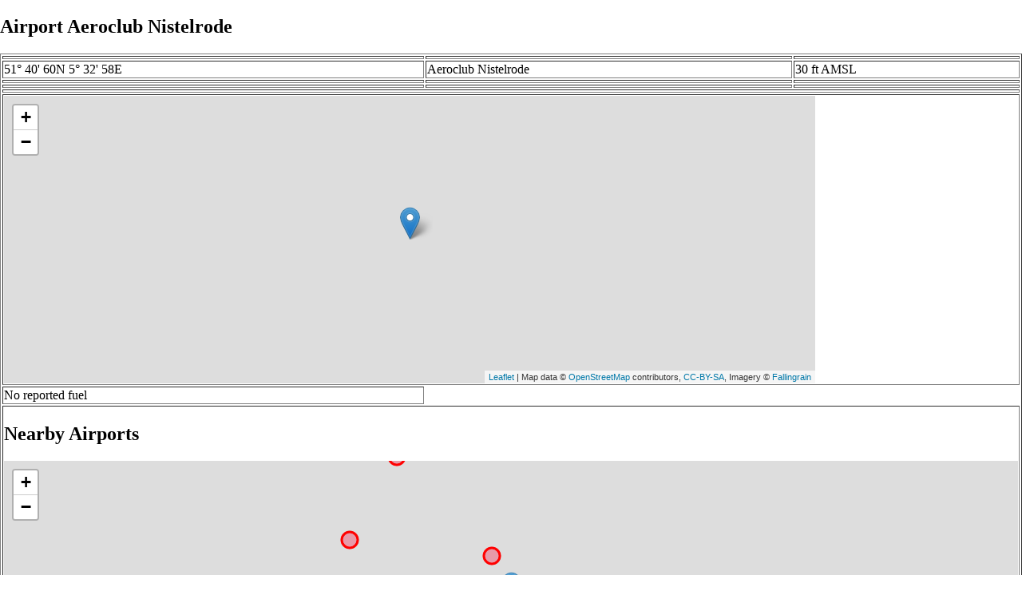

--- FILE ---
content_type: text/html
request_url: http://www.fallingrain.com/apts/42701.html
body_size: 23107
content:
<!DOCTYPE html
	PUBLIC "-//W3C//DTD XHTML 1.0 Transitional//EN"
	 "http://www.w3.org/TR/xhtml1/DTD/xhtml1-transitional.dtd">
<html xmlns="http://www.w3.org/1999/xhtml" lang="en-US" xml:lang="en-US">
<head>
<title>Airport Aeroclub Nistelrode</title>
<meta name="ICBM" content="51.6833,5.5494" />
<meta name="copyright" content="Copyright 1996-2021 by Falling Rain Software, Ltd." />
<meta name="description" content="Maps, weather, and information about Aeroclub Nistelrode" />
<meta name="geo.position" content="51.6833;5.5494" />
<meta name="keywords" content="Aeroclub Nistelrode, weather, airport, map" />
<meta name="viewport" content="width=device-width, initial-scale=1" />
<meta name="place:location:latitude" content="51.6833" />
<meta name="place:location:longitude" content="5.5494" />
<meta name="place:location:altitude" content="9" />
<meta og:title="Aeroclub Nistelrode" />
<meta og:type="place" />
<meta og:description="Maps, weather, and information about Aeroclub Nistelrode" />
<meta http-equiv="Content-Type" content="text/html; charset=utf-8" />
    <link rel="stylesheet" href="/leaflet.css"/>
    <script type="text/javascript" src="/leaflet.js"></script>
<style>
		body {
			padding: 0;
			margin: 0;
		}
		html, body {
			height: 100%;
			width: 100%;
		}
	</style>
<script type="text/javascript" src="/dygraph.min.js"></script>
<link rel="stylesheet" src="/dygraph.css" />
</head>
<body bgcolor="#ffffff" link="#0000ab" vlink="#4444ab">
<h2>Airport Aeroclub Nistelrode</h2><table border="1"><tr><td></td> <td></td> <td></td></tr> <tr><td>51&#176; 40' 60N 5&#176; 32' 58E</td> <td>Aeroclub Nistelrode</td> <td>30 ft AMSL</td></tr> <tr><td></td> <td></td> <td></td></tr> <tr><td></td> <td></td> <td></td></tr> <tr><td colspan="3">    <script type="text/javascript"><!--
    google_ad_client = "pub-3500321794728958";
    /* 728x90, created 12/23/09 */
    google_ad_slot = "4739862101";
    google_ad_width = 728;
    google_ad_height = 90;
    //-->
    </script>
    <script type="text/javascript"
    src="">
    </script>
</td></tr> <tr><td colspan="3"><div id="map1" style="width: 80%; height: 360px"></div></td></tr> <tr><td>No reported fuel  </td></tr> <tr><td colspan="3"><h2>Nearby Airports</h2><div id="map2" style="width: 100%; height: 360px"></div><table border="1"><tr><th>Code</th> <th>IATA</th> <th>Kind</th> <th>Name</th> <th>City</th> <th>Distance</th> <th>Bearing</th> <th>Airlines</th></tr> <tr><td><a href="/icao/EHVK.html">EHVK</a></td> <td>UDE</td> <td>Medium</td> <td>VOLKEL</td> <td>Uden</td> <td>6 nm E</td> <td>105</td> <td></td></tr> <tr><td><a href="/apts/44466.html">FR44466</a></td> <td></td> <td>Heli</td> <td>Helihaven P. van Zutphen</td> <td></td> <td>10 nm S</td> <td>215</td> <td></td></tr> <tr><td><a href="/apts/40563.html">FR40563</a></td> <td></td> <td>Heli</td> <td>Ziekenhuis Rivierenland Heliport</td> <td>Tiel</td> <td>13 nm N</td> <td>338</td> <td></td></tr> <tr><td><a href="/apts/44465.html">FR44465</a></td> <td></td> <td>Closed</td> <td>Eindhoven Heliport</td> <td></td> <td>15 nm S</td> <td>190</td> <td></td></tr> <tr><td><a href="/icao/EHEH.html">EHEH</a></td> <td>EIN</td> <td>Large</td> <td>EINDHOVEN</td> <td>Eindhoven</td> <td>15 nm S</td> <td>205</td> <td><a href="http://www.corendon-airlines.com/">Corendon Airlines</a>, <a href="http://www.ryanair.com">Ryanair</a>, <a href="http://www.jetairfly.com">TUI Airlines Belgium</a>, <a href="http://www.tui.nl/">TUI Airlines Netherlands</a>, <a href="http://www.tuifly.com/en/">TUIfly</a>, <a href="http://transavia.com">Transavia</a>, <a href="http://www.vueling.com">Vueling</a>, <a href="http://www.wizzair.com/">Wizz Air Hungary Ltd</a></td></tr> <tr><td><a href="/apts/40567.html">FR40567</a></td> <td></td> <td>Heli</td> <td>Maxima Medisch Centrum Heliport</td> <td>Veldhoven</td> <td>17 nm S</td> <td>196</td> <td></td></tr> <tr><td><a href="/icao/EDLV.html">EDLV</a></td> <td>NRN</td> <td>Medium</td> <td>NIEDERRHEIN</td> <td>Weeze</td> <td>22 nm E</td> <td>102</td> <td><a href="http://www.ryanair.com">Ryanair</a>, <a href="http://transavia.com">Transavia</a></td></tr> <tr><td><a href="/icao/EHBK.html">EHBK</a></td> <td>MST</td> <td>Large</td> <td>MAASTRICHT</td> <td>Beek</td> <td>47 nm S</td> <td>169</td> <td><a href="http://www.albastar.es/">AlbaStar</a>, <a href="http://www.amapola.nu/">Amapola Flyg</a>, <a href="http://www.corendon-airlines.com/">Corendon Airlines</a>, <a href="http://www.ryanair.com">Ryanair</a>, <a href="http://transavia.com">Transavia</a>, <a href="http://www.vueling.com">Vueling</a>, <a href="http://www.westatlantic.eu/">West Atlantic Group</a>, <a href="http://www.wizzair.com/">Wizz Air Hungary Ltd</a>, <a href="http://www.zimex.ch/">Zimex Aviation</a></td></tr> <tr><td><a href="/icao/EHAM.html">EHAM</a></td> <td>AMS</td> <td>Large</td> <td>SCHIPHOL</td> <td>Amsterdam</td> <td>47 nm N</td> <td>322</td> <td><a href="http://www.aslairlines.be/">ASL Airlines Belgium</a>, <a href="http://www.aslairlines.ie/">ASL Airlines Ireland</a>, <a href="http://www.adria.si/">Adria Airways</a>, <a href="http://aegeanair.com">Aegean Airlines</a>, <a href="http://www.aerlingus.com">Aer Lingus</a>, <a href="http://www.aeromexico.com/">AeroMÃ©xico</a>, <a href="http://www.aeroflot.ru/cms/en/">Aeroflot{{mdash}}Russian Airlines</a>, <a href="http://www.airarabia.com">Air Arabia Maroc</a>, <a href="http://www.airastana.com/">Air Astana</a>, <a href="http://www.flyaircairo.com/">Air Cairo</a>, <a href="http://aircanada.com">Air Canada</a>, <a href="http://www.aireuropa.com">Air Europa</a>, <a href="http://www.airmalta.com">Air Malta</a>, <a href="http://airserbia.com">Air Serbia</a>, <a href="http://www.airtransat.com">Air Transat</a>, <a href="http://airbaltic.com">AirBaltic</a>, <a href="http://www.alitalia.com">Alitalia – Società Aerea Italiana S.p.A.</a>, <a href="http://www.aa.com">American Airlines, Inc.</a>, <a href="http://www.arkia.com/">Arkia </a>, <a href="http://www.atlasair.com/aa/">Atlas Air</a>, <a href="http://www.atlasglb.com/">AtlasGlobal</a>, <a href="http://austrian.com">Austrian Airlines</a>, <a href="http://belavia.by">Belavia Belarusian Airlines </a>, <a href="http://www.flygbra.se">Braathens Regional Aviation</a>, <a href="http://britishairways.com">British Airways</a>, <a href="http://www.air.bg/">Bulgaria Air </a>, <a href="http://czechairlines.com/">CSA Czech Airlines </a>, <a href="https://www.cathaypacific.com">Cathay Pacific </a>, <a href="http://www.china-airlines.com/">China Airlines Co., Ltd.</a>, <a href="http://global.ceair.com/">China Eastern Airlines</a>, <a href="http://us.csair.com/">China Southern Airlines Co., Ltd.</a>, <a href="http://www.cityjet.com">CityJet</a>, <a href="http://www.corendon-airlines.com/">Corendon Airlines</a>, <a href="http://www.corendon.nl/airlines">Corendon Dutch Airlines</a>, <a href="http://www.coyneair.com/">Coyne Airways</a>, <a href="http://www.croatiaairlines.hr/">Croatia Airlines</a>, <a href="http://www.dhl.com/en.html">DHL Air UK</a>, <a href="https://www.delta.com/">Delta Air Lines, Inc.</a>, <a href="http://lufthansa.com">Deutsche Lufthansa AG</a>, <a href="http://www.evaair.com/">EVA Air </a>, <a href="http://en.wikipedia.org/wiki/EasyJet">EasyJet Airline Company Limited</a>, <a href="http://www.easyjet.com">EasyJet Switzerland</a>, <a href="http://egyptair.com">EgyptAir</a>, <a href="http://www.elal.co.il/ELAL/English/States/General/">El Al Israel Airlines </a>, <a href="https://www.emirates.com">Emirates</a>, <a href="http://etihad.com">Etihad Airways</a>, <a href="http://eurowings.com">Eurowings</a>, <a href="http://www.fedex.com">FedEx Express</a>, <a href="http://www.finnair.com">Finnair</a>, <a href="http://flybe.com">Flybe</a>, <a href="http://www.freebirdairlines.com/">Freebird Airlines</a>, <a href="http://www.garuda-indonesia.com/">Garuda Indonesia</a>, <a href="http://www.georgian-airways.com/?l=E">Georgian Airways</a>, <a href="http://www.hop.com">HOP!</a>, <a href="http://www.iberiaexpress.com/en/">Iberia Express</a>, <a href="http://www.icelandair.com/">Icelandair</a>, <a href="http://www.iranair.com">Iran Air </a>, <a href="http://www.israirairlines.com">Israir</a>, <a href="http://www.jetairways.com/">Jet Airways</a>, <a href="http://www.jet2.com/">Jet2.com</a>, <a href="http://www.klm.com/">KLM</a>, <a href="http://www.klmcityhopper.com/">KLM Cityhopper</a>, <a href="http://www.kalittaair.com">Kalitta Air</a>, <a href="http://kenya-airways.com">Kenya Airways</a>, <a href="https://www.koreanair.com">Korean Air</a>, <a href="http://www.latamcargo.com/">LATAM Cargo Colombia</a>, <a href="http://www.lot.com/">LOT Polish Airlines </a>, <a href="http://www.lufthansagroup.com/en/company/alliances/lufthansa-regional.html">Lufthansa Regional</a>, <a href="http://www.maskargo.com">MASkargo</a>, <a href="http://www.mngairlines.com/">MNG Airlines</a>, <a href="http://www.martinair.com">Martinair</a>, <a href="http://meridiana.com">Meridiana</a>, <a href="http://www.flynordica.com/">Nordica</a>, <a href="http://norwegian.com">Norwegian Air Shuttle ASA</a>, <a href="http://www.onurair.com.tr/default_eng.aspx">Onur Air</a>, <a href="http://www.flypgs.com/">Pegasus Airlines</a>, <a href="http://www.portugalia-airlines.pt/">PortugÃ¡lia </a>, <a href="http://www.qatarairways.com">Qatar Airways </a>, <a href="http://www.rafavia.lv">RAF-Avia</a>, <a href="http://royalairmaroc.com">Royal Air Maroc</a>, <a href="http://www.rj.com/">Royal Jordanian </a>, <a href="http://www.ryanair.com">Ryanair</a>, <a href="http://flysas.com">Scandinavian Airlines</a>, <a href="http://www.silkway-airlines.com/">Silk Way Airlines</a>, <a href="https://www.singaporeair.com">Singapore Airlines</a>, <a href="http://flyskywork.com">SkyWork Airlines</a>, <a href="http://www.airfrance.com">Société Air France, S.A.</a>, <a href="http://southernair.com">Southern Air</a>, <a href="http://www.sundor.co.il/sundor/init.do?LANG=EN">Sun d'Or</a>, <a href="http://www.sunexpress.com/">SunExpress</a>, <a href="http://www.sunexpress.com/">SunExpress Deutschland</a>, <a href="http://www.flyslm.com">Surinam Airways </a>, <a href="http://www.swiss.com">Swiss International Air Lines AG</a>, <a href="http://www.flytacv.com/">TACV Cabo Verde Airlines</a>, <a href="http://www.flytap.com">TAP Portugal</a>, <a href="http://www.tarom.ro/en/">TAROM Romanian Air Transport</a>, <a href="http://www.jetairfly.com">TUI Airlines Belgium</a>, <a href="http://www.tui.nl/">TUI Airlines Netherlands</a>, <a href="http://www.tuifly.com/en/">TUIfly</a>, <a href="http://www.thomascookairlines.com/">Thomas Cook Airlines</a>, <a href="http://transavia.com">Transavia</a>, <a href="http://transavia.com">Transavia France</a>, <a href="http://www.tunisair.com">Tunisair</a>, <a href="http://www.turkishairlines.com/">Turkish Airlines</a>, <a href="http://www.pressroom.ups.com/Media+Kits/Airlines">UPS Airlines</a>, <a href="http://www.flyuia.com/">Ukraine International Airlines (UIA) </a>, <a href="https://www.united.com">United Airlines, Inc.</a>, <a href="http://www.uzairways.com/en">Uzbekistan Airways</a>, <a href="http://www.vueling.com">Vueling</a>, <a href="http://www.wowair.com">WOW air</a>, <a href="http://www.wizzair.com/">Wizz Air Hungary Ltd</a>, <a href="http://www.xiamenair.com/cn/en/">XiamenAir</a>, <a href="http://www.yzr.com.cn/">Yangtze River Express </a>, <a href="http://www.zagrosjet.com">Zagrosjet  زاگرۆس جێت</a></td></tr> <tr><td><a href="/icao/EBLG.html">EBLG</a></td> <td>LGG</td> <td>Large</td> <td>LIEGE</td> <td>Bierset</td> <td>62 nm S</td> <td>183</td> <td><a href="http://www.aslairlines.be/">ASL Airlines Belgium</a>, <a href="http://en.wikipedia.org/wiki/Africa_West_Airlines">Africa West</a>, <a href="http://www.aircorsica.com/">Air Corsica</a>, <a href="http://www.westatlantic.eu/">Atlantic Airlines</a>, <a href="http://www.atlasair.com/aa/">Atlas Air</a>, <a href="http://www.atran.ru">Atran, LLC</a>, <a href="https://www.ethiopianairlines.com">Ethiopian Airlines</a>, <a href="http://www.iflyltd.ru/">I-Fly</a>, <a href="http://www.kalittaair.com">Kalitta Air</a>, <a href="http://www.nouvelair.com/en">Nouvelair</a>, <a href="http://www.jetairfly.com">TUI Airlines Belgium</a>, <a href="http://www.thomascookairlines.be/">Thomas Cook Airlines Belgium</a>, <a href="http://www.tunisair.com">Tunisair</a>, <a href="http://www.flyuia.com/">Ukraine International Airlines (UIA) </a></td></tr> <tr><td><a href="/icao/EHRD.html">EHRD</a></td> <td>RTM</td> <td>Medium</td> <td>ROTTERDAM</td> <td>Rotterdam</td> <td>44 nm W</td> <td>292</td> <td><a href="http://britishairways.com">British Airways</a>, <a href="http://www.cityjet.com">CityJet</a>, <a href="http://www.corendon-airlines.com/">Corendon Airlines</a>, <a href="http://flybe.com">Flybe</a>, <a href="http://www.flytacv.com/">TACV Cabo Verde Airlines</a>, <a href="http://www.jetairfly.com">TUI Airlines Belgium</a>, <a href="http://transavia.com">Transavia</a>, <a href="http://www.turkishairlines.com/">Turkish Airlines</a>, <a href="http://www.vueling.com">Vueling</a>, <a href="http://www.bmiregional.com">bmi regional</a></td></tr></table></td></tr></table><table><tr><th colspan="4">Nearby Cities and Towns</th></tr> <tr><th>West</th> <th>North</th> <th>East</th> <th>South</th></tr> <tr><td><a href="/world/NL/06/Loosbroeksche_Heide.html">Loosbroeksche Heide</a> (0.6 nm)<br /><a href="/world/NL/06/Loosbroek.html">Loosbroek</a> (1.5 nm)<br /><a href="/world/NL/06/Donk.html">Donk</a> (1.8 nm)</td> <td><a href="/world/NL/06/Kantje.html">Kantje</a> (0.9 nm)<br /><a href="/world/NL/06/Rauwe_Heide.html">Rauwe Heide</a> (0.8 nm)<br /><a href="/world/NL/06/Nistelrode.html">Nistelrode</a> (1.3 nm)<br /><a href="/world/NL/06/Donzel.html">Donzel</a> (1.8 nm)<br /><a href="/world/NL/06/Hooge_Wijst.html">Hooge Wijst</a> (2.4 nm)<br /><a href="/world/NL/06/Beemd.html">Beemd</a> (3.0 nm)<br /><a href="/world/NL/06/Loo.html">Loo</a> (1.9 nm)</td> <td><a href="/world/NL/06/Meeuwerheide.html">Meeuwerheide</a> (0.8 nm)<br /><a href="/world/NL/06/Rakt.html">Rakt</a> (1.4 nm)<br /><a href="/world/NL/06/Menzel.html">Menzel</a> (1.5 nm)<br /><a href="/world/NL/06/Loo2.html">Loo</a> (1.7 nm)</td> <td><a href="/world/NL/06/Vorstenbosch.html">Vorstenbosch</a> (1.8 nm)<br /><a href="/world/NL/06/Bedafsebergen.html">Bedafsebergen</a> (1.3 nm)<br /><a href="/world/NL/06/Dinthersehoek.html">Dinthersehoek</a> (1.8 nm)<br /><a href="/world/NL/06/Ven.html">Ven</a> (2.6 nm)<br /><a href="/world/NL/06/Bedaf.html">Bedaf</a> (1.6 nm)<br /><a href="/world/NL/06/Roestenburg.html">Roestenburg</a> (2.3 nm)</td></tr></table><table><!--MUNGED-->
<tr><td><!--MUNGE BEGIN-->
<br><div id="aaa">Aeroclub Nistelrode Temperature in Celsius</div><br>
<div id="agraphdiv"
  style="width:80%; height:220px;"></div>
  <p><b>Display: </b>
  <input type=checkbox id="a0" onClick="stockchange('a','CLD')" unchecked>
  <label for="a0">Cloud Cover</label>
  <input type=checkbox id=a1 onClick="stockchange('a','TMP')" checked>
  <label for="a1">Temperature</label>
  <input type=checkbox id=a2 onClick="stockchange('a','PCP')" unchecked>
  <label for="a2">Precipitation</label>
  <input type=checkbox id=a3 onClick="stockchange('a','DSWRF')" unchecked>
  <label for="a3">Solar Flux</label>
  <input type=checkbox id=a4 onClick="stockchange('a','SNOD')" unchecked>
  <label for="a4">Snow Depth</label><input type=checkbox id=a5 onClick="stockchange('a','RH')" unchecked></label for="a5">Relative Humidity</label>
  <br>Time in GMT, not local. Click-drag to zoom,click-click to reset,shift-click to drag.

<script type="text/javascript">
  ag2 = new Dygraph(
    document.getElementById("agraphdiv"),
    "/wx2.cgi?lat=51.683333333300006&long=5.549444444440001&name=Aeroclub Nistelrode&what=TMP&size=text", // path to CSV file
    {}          // options
  );
</script>
<!--MUNGE END-->
</td></tr>
<tr><td><!--MUNGE BEGIN-->
<br><div id="baa">Aeroclub Nistelrode Cloud Cover in Percent</div><br>
<div id="bgraphdiv"
  style="width:80%; height:220px;"></div>
  <p><b>Display: </b>
  <input type=checkbox id="b0" onClick="stockchange('b','CLD')" checked>
  <label for="b0">Cloud Cover</label>
  <input type=checkbox id=b1 onClick="stockchange('b','TMP')" unchecked>
  <label for="b1">Temperature</label>
  <input type=checkbox id=b2 onClick="stockchange('b','PCP')" unchecked>
  <label for="b2">Precipitation</label>
  <input type=checkbox id=b3 onClick="stockchange('b','DSWRF')" unchecked>
  <label for="b3">Solar Flux</label>
  <input type=checkbox id=b4 onClick="stockchange('b','SNOD')" unchecked>
  <label for="b4">Snow Depth</label><input type=checkbox id=b5 onClick="stockchange('b','RH')" unchecked></label for="b5">Relative Humidity</label>
  <br>Time in GMT, not local. Click-drag to zoom,click-click to reset,shift-click to drag.

<script type="text/javascript">
  bg2 = new Dygraph(
    document.getElementById("bgraphdiv"),
    "/wx2.cgi?lat=51.683333333300006&long=5.549444444440001&name=Aeroclub Nistelrode&what=CLD&size=text", // path to CSV file
    {}          // options
  );
</script>
<!--MUNGE END-->
</td></tr>
<tr><td><!--MUNGE BEGIN-->
<br><div id="caa">Aeroclub Nistelrode Precipitation</div><br>
<div id="cgraphdiv"
  style="width:80%; height:220px;"></div>
  <p><b>Display: </b>
  <input type=checkbox id="c0" onClick="stockchange('c','CLD')" unchecked>
  <label for="c0">Cloud Cover</label>
  <input type=checkbox id=c1 onClick="stockchange('c','TMP')" unchecked>
  <label for="c1">Temperature</label>
  <input type=checkbox id=c2 onClick="stockchange('c','PCP')" checked>
  <label for="c2">Precipitation</label>
  <input type=checkbox id=c3 onClick="stockchange('c','DSWRF')" unchecked>
  <label for="c3">Solar Flux</label>
  <input type=checkbox id=c4 onClick="stockchange('c','SNOD')" unchecked>
  <label for="c4">Snow Depth</label><input type=checkbox id=c5 onClick="stockchange('c','RH')" unchecked></label for="c5">Relative Humidity</label>
  <br>Time in GMT, not local. Click-drag to zoom,click-click to reset,shift-click to drag.

<script type="text/javascript">
  cg2 = new Dygraph(
    document.getElementById("cgraphdiv"),
    "/wx2.cgi?lat=51.683333333300006&long=5.549444444440001&name=Aeroclub Nistelrode&what=PCP&size=text", // path to CSV file
    {}          // options
  );
</script>
<!--MUNGE END-->
</td></tr>
<script type="text/javascript">
  function stockchange(d1,e1){
   document.getElementById(d1+"0").checked = false;
   document.getElementById(d1+"1").checked = false;
   document.getElementById(d1+"2").checked = false;
   document.getElementById(d1+"3").checked = false;
   document.getElementById(d1+"4").checked = false;
   document.getElementById(d1+"5").checked = false;
   if (e1 == 'RH'){
       document.getElementById(d1+"5").checked = true;
       document.getElementById(d1+"aa").innerHTML = 'Relative Humidity Percent';
   }
   if (e1 == 'CLD'){

       document.getElementById(d1+"0").checked = true;
       document.getElementById(d1+"aa").innerHTML = 'Cloud Cover in Percent';
   }
   if (e1 == 'TMP'){
       document.getElementById(d1+"1").checked = true;
       document.getElementById(d1+"aa").innerHTML = 'Temperature in Celsius';
   }
   if (e1 == 'PCP'){
       document.getElementById(d1+"2").checked = true;
       document.getElementById(d1+"aa").innerHTML = 'Precipitation';
   }
   if (e1 == 'DSWRF'){
       document.getElementById(d1+"3").checked = true;
       document.getElementById(d1+"aa").innerHTML = 'Short Solar Flux in w/m^2';
   }
   if (e1 == 'SNOD'){
       document.getElementById(d1+"4").checked = true;
       document.getElementById(d1+"aa").innerHTML = 'Snow Depth in Meters';
   }
   if (d1 == 'a'){
       ag2.updateOptions({file: "/wx2.cgi?lat=51.683333333300006&long=5.549444444440001&name=Aeroclub Nistelrode&what="+e1+"&size=text"});
    }
   if (d1 == 'b'){
       bg2.updateOptions({file: "/wx2.cgi?lat=51.683333333300006&long=5.549444444440001&name=Aeroclub Nistelrode&what="+e1+"&size=text"});
    }
   if (d1 == 'c'){
       cg2.updateOptions({file: "/wx2.cgi?lat=51.683333333300006&long=5.549444444440001&name=Aeroclub Nistelrode&what="+e1+"&size=text"});
    }
  }
</script>
</table>
<hr>Presentation Copyright &copy; Falling Rain Software, Ltd. 1996-2021

<script>
	var frtile1 = L.tileLayer('/tiles/v4/{id}/v1/illum/{z}/{x}/{y}.png', {
		maxZoom: 18,
		attribution: 'Map data &copy; <a href="http://openstreetmap.org">OpenStreetMap</a> contributors, ' +
			'<a href="http://creativecommons.org/licenses/by-sa/2.0/">CC-BY-SA</a>, ' +
			'Imagery © <a href="http://fallingrain.com">Fallingrain</a>',
		id: 'fallingrain.streets'
	});
 var map1 = L.map('map1',{ center: [51.683333333300006, 5.549444444440001], zoom: 10, layers: [frtile1] });
 L.marker([51.683333333300006, 5.549444444440001],{title:'Aeroclub Nistelrode'}).addTo(map1).bindPopup('Aeroclub Nistelrode');
	var frtile2 = L.tileLayer('/tiles/v4/{id}/v1/illum/{z}/{x}/{y}.png', {
		maxZoom: 18,
		attribution: 'Map data &copy; <a href="http://openstreetmap.org">OpenStreetMap</a> contributors, ' +
			'<a href="http://creativecommons.org/licenses/by-sa/2.0/">CC-BY-SA</a>, ' +
			'Imagery © <a href="http://fallingrain.com">Fallingrain</a>',
		id: 'fallingrain.streets'
	});
 var map2 = L.map('map2',{ center: [51.683333333300006, 5.549444444440001], zoom: 8, layers: [frtile2] });
 L.marker([51.6833, 5.5494],{title:'FR42701'}).addTo(map2).bindPopup('FR42701');
 L.circleMarker([51.6564, 5.7086], { radius: 10,color: 'red', fillColor: '#f03', fillOpacity: 0.3 }).addTo(map2).bindPopup('<a href="/icao/EHVK.html">EHVK</a>');
 L.circleMarker([51.5354, 5.3788], { radius: 10,color: 'red', fillColor: '#f03', fillOpacity: 0.3 }).addTo(map2).bindPopup('FR44466');
 L.circleMarker([51.8897, 5.4139], { radius: 10,color: 'red', fillColor: '#f03', fillOpacity: 0.3 }).addTo(map2).bindPopup('FR40563');
 L.circleMarker([51.4237, 5.4745], { radius: 10,color: 'red', fillColor: '#f03', fillOpacity: 0.3 }).addTo(map2).bindPopup('FR44465');
 L.circleMarker([51.4501, 5.3745], { radius: 10,color: 'red', fillColor: '#f03', fillOpacity: 0.3 }).addTo(map2).bindPopup('<a href="/icao/EHEH.html">EHEH</a>');
 L.circleMarker([51.4050, 5.4197], { radius: 10,color: 'red', fillColor: '#f03', fillOpacity: 0.3 }).addTo(map2).bindPopup('FR40567');
 L.circleMarker([51.6024, 6.1422], { radius: 10,color: 'red', fillColor: '#f03', fillOpacity: 0.3 }).addTo(map2).bindPopup('<a href="/icao/EDLV.html">EDLV</a>');
 L.circleMarker([50.9117, 5.7701], { radius: 10,color: 'red', fillColor: '#f03', fillOpacity: 0.3 }).addTo(map2).bindPopup('<a href="/icao/EHBK.html">EHBK</a>');
 L.circleMarker([52.3086, 4.7639], { radius: 10,color: 'red', fillColor: '#f03', fillOpacity: 0.3 }).addTo(map2).bindPopup('<a href="/icao/EHAM.html">EHAM</a>');
 L.circleMarker([50.6374, 5.4432], { radius: 10,color: 'red', fillColor: '#f03', fillOpacity: 0.3 }).addTo(map2).bindPopup('<a href="/icao/EBLG.html">EBLG</a>');
 L.circleMarker([51.9569, 4.4372], { radius: 10,color: 'red', fillColor: '#f03', fillOpacity: 0.3 }).addTo(map2).bindPopup('<a href="/icao/EHRD.html">EHRD</a>');

</script></body>
</html>